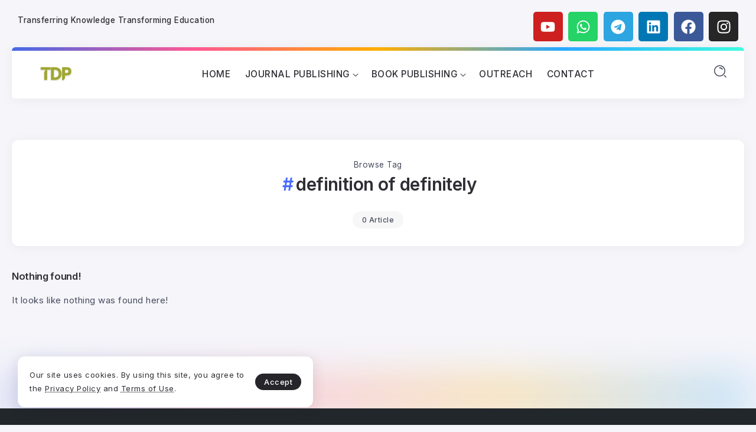

--- FILE ---
content_type: text/css
request_url: https://www.thedawnjournal.in/wp-content/plugins/quiz-maker-woocommerce/public/css/quiz-maker-woocommerce-public.css?ver=1.0.0
body_size: 355
content:
/**
 * All of the CSS for your public-facing functionality should be
 * included in this file.
 */

div[id^="ays-quiz-container-"] div.ays-questions-container .ays-woo-block-main .ays-quiz-woo-addon-block {
    width: 100%;
    height: auto;
    display: flex;
    flex-wrap: wrap;
    flex-direction: column;
    align-items: center;
    padding: 15px;
    margin-bottom: 15px;
    justify-content: space-between;
    transition: .2s ease-out;
}

div[id^="ays-quiz-container-"] div.ays-questions-container .ays-quiz-woo-product-link-box {
    display: flex;
    justify-content: center;
    flex-wrap: wrap;
    align-content: center;
    flex-direction: column;
    align-items: center;
}

--- FILE ---
content_type: text/css
request_url: https://www.thedawnjournal.in/wp-content/uploads/elementor/css/post-1917.css?ver=1768408552
body_size: 1393
content:
.elementor-1917 .elementor-element.elementor-element-f8053b9{--display:flex;--flex-direction:column;--container-widget-width:100%;--container-widget-height:initial;--container-widget-flex-grow:0;--container-widget-align-self:initial;--flex-wrap-mobile:wrap;--padding-top:50px;--padding-bottom:10px;--padding-left:10px;--padding-right:10px;}.elementor-1917 .elementor-element.elementor-element-c14b959 .rivax-gradient-line{height:20px;filter:blur(40px);}.elementor-1917 .elementor-element.elementor-element-62c2663{--display:flex;--flex-direction:row;--container-widget-width:initial;--container-widget-height:100%;--container-widget-flex-grow:1;--container-widget-align-self:stretch;--flex-wrap-mobile:wrap;--gap:30px 30px;--row-gap:30px;--column-gap:30px;--padding-top:100px;--padding-bottom:70px;--padding-left:10px;--padding-right:10px;}.elementor-1917 .elementor-element.elementor-element-62c2663:not(.elementor-motion-effects-element-type-background), .elementor-1917 .elementor-element.elementor-element-62c2663 > .elementor-motion-effects-container > .elementor-motion-effects-layer{background-color:#22272B;}.elementor-1917 .elementor-element.elementor-element-4843d3a{--display:flex;--flex-direction:column;--container-widget-width:100%;--container-widget-height:initial;--container-widget-flex-grow:0;--container-widget-align-self:initial;--flex-wrap-mobile:wrap;}.elementor-1917 .elementor-element.elementor-element-4843d3a.e-con{--flex-grow:0;--flex-shrink:0;}.elementor-1917 .elementor-element.elementor-element-ac973e9{text-align:left;}.elementor-1917 .elementor-element.elementor-element-ac973e9 .rivax-logo-image img{width:90px;}.elementor-1917 .elementor-element.elementor-element-ac973e9 .rivax-logo-description{color:#DADADA;line-height:38px;letter-spacing:0px;}.elementor-1917 .elementor-element.elementor-element-014fdec{width:var( --container-widget-width, 1000px );max-width:1000px;--container-widget-width:1000px;--container-widget-flex-grow:0;}.elementor-1917 .elementor-element.elementor-element-014fdec.elementor-element{--align-self:flex-start;}.elementor-1917 .elementor-element.elementor-element-014fdec .elementor-heading-title{color:#929292;}.elementor-1917 .elementor-element.elementor-element-7fadc39{--display:flex;--min-height:0px;--gap:20px 20px;--row-gap:20px;--column-gap:20px;--flex-wrap:nowrap;}.elementor-1917 .elementor-element.elementor-element-7fadc39.e-con{--align-self:center;}.elementor-1917 .elementor-element.elementor-element-596e53e .rivax-divider-heading, .elementor-1917 .elementor-element.elementor-element-596e53e .subtitle-text-wrap{justify-content:right;text-align:right;}.elementor-1917 .elementor-element.elementor-element-596e53e .rivax-divider-heading .title-inner{color:#FFFFFF;}.elementor-1917 .elementor-element.elementor-element-596e53e .divider-1{display:none;}.elementor-1917 .elementor-element.elementor-element-596e53e .divider-2{display:none;}.elementor-1917 .elementor-element.elementor-element-596e53e .divider-3{display:none;}.elementor-1917 .elementor-element.elementor-element-596e53e .divider-4{display:none;}.elementor-1917 .elementor-element.elementor-element-707d4fa .elementor-icon-box-wrapper{text-align:end;}.elementor-1917 .elementor-element.elementor-element-707d4fa .elementor-icon-box-title{margin-block-end:5px;color:#929292;}.elementor-1917 .elementor-element.elementor-element-707d4fa .elementor-icon-box-title, .elementor-1917 .elementor-element.elementor-element-707d4fa .elementor-icon-box-title a{font-size:16px;font-weight:500;}.elementor-1917 .elementor-element.elementor-element-707d4fa .elementor-icon-box-description{font-size:18px;font-weight:600;color:#FFFFFF;}.elementor-1917 .elementor-element.elementor-element-6583227 .rivax-advanced-heading-wrap{text-align:end;align-items:end;display:flex;}.elementor-1917 .elementor-element.elementor-element-6583227{width:initial;max-width:initial;}.elementor-1917 .elementor-element.elementor-element-6583227 > .elementor-widget-container{margin:-17px 0px 0px 0px;}.elementor-1917 .elementor-element.elementor-element-6583227 .rivax-advanced-heading-two.gradient-heading{background-image:linear-gradient(90deg, #7878EC 0%, #9A59F5 50%, #EF753A 100%);}.elementor-1917 .elementor-element.elementor-element-45e4ee3{--display:flex;}.elementor-1917 .elementor-element.elementor-element-45e4ee3:not(.elementor-motion-effects-element-type-background), .elementor-1917 .elementor-element.elementor-element-45e4ee3 > .elementor-motion-effects-container > .elementor-motion-effects-layer{background-color:#22272B;}.elementor-1917 .elementor-element.elementor-element-61d2d30{--display:flex;}.elementor-1917 .elementor-element.elementor-element-9a6400c{--divider-border-style:solid;--divider-color:#7F818540;--divider-border-width:1px;}.elementor-1917 .elementor-element.elementor-element-9a6400c .elementor-divider-separator{width:100%;}.elementor-1917 .elementor-element.elementor-element-9a6400c .elementor-divider{padding-block-start:0px;padding-block-end:0px;}.elementor-1917 .elementor-element.elementor-element-1401bd3{--display:flex;--flex-direction:row;--container-widget-width:calc( ( 1 - var( --container-widget-flex-grow ) ) * 100% );--container-widget-height:100%;--container-widget-flex-grow:1;--container-widget-align-self:stretch;--flex-wrap-mobile:wrap;--align-items:center;--gap:0px 0px;--row-gap:0px;--column-gap:0px;--padding-top:10px;--padding-bottom:20px;--padding-left:10px;--padding-right:10px;}.elementor-1917 .elementor-element.elementor-element-1401bd3:not(.elementor-motion-effects-element-type-background), .elementor-1917 .elementor-element.elementor-element-1401bd3 > .elementor-motion-effects-container > .elementor-motion-effects-layer{background-color:#22272B;}.elementor-1917 .elementor-element.elementor-element-54a1a16{--display:flex;--flex-direction:row;--container-widget-width:calc( ( 1 - var( --container-widget-flex-grow ) ) * 100% );--container-widget-height:100%;--container-widget-flex-grow:1;--container-widget-align-self:stretch;--flex-wrap-mobile:wrap;--justify-content:flex-start;--align-items:center;}.elementor-1917 .elementor-element.elementor-element-0921705 .rivax-advanced-heading-wrap{text-align:end;align-items:end;display:flex;}.elementor-1917 .elementor-element.elementor-element-0921705{width:initial;max-width:initial;}.elementor-1917 .elementor-element.elementor-element-0921705 .rivax-advanced-heading-two.gradient-heading{background-image:linear-gradient(90deg, #7878EC 0%, #9A59F5 50%, #EF753A 100%);}.elementor-1917 .elementor-element.elementor-element-753a416{width:initial;max-width:initial;}.elementor-1917 .elementor-element.elementor-element-753a416 .rivax-social-icons{justify-content:right;column-gap:15px;row-gap:10px;}.elementor-1917 .elementor-element.elementor-element-753a416 .social-item{padding:0px 0px 0px 0px;border-style:none;gap:15px;}.elementor-1917 .elementor-element.elementor-element-753a416 .icon{padding:0px 0px 0px 0px;font-size:18px;color:#AAAAAA;}.elementor-1917 .elementor-element.elementor-element-753a416 .title{line-height:25px;letter-spacing:0px;color:#AAAAAA;}.elementor-1917 .elementor-element.elementor-element-54216e6{--display:flex;--flex-direction:column;--container-widget-width:100%;--container-widget-height:initial;--container-widget-flex-grow:0;--container-widget-align-self:initial;--flex-wrap-mobile:wrap;}.elementor-1917 .elementor-element.elementor-element-0a4e647{text-align:end;}.elementor-1917 .elementor-element.elementor-element-0a4e647 .elementor-heading-title{font-size:14px;color:#929292;}@media(max-width:1024px){.elementor-1917 .elementor-element.elementor-element-62c2663{--flex-wrap:wrap;}}@media(max-width:767px){.elementor-1917 .elementor-element.elementor-element-62c2663{--padding-top:50px;--padding-bottom:20px;--padding-left:10px;--padding-right:10px;}.elementor-1917 .elementor-element.elementor-element-6583227 .rivax-advanced-heading-wrap{text-align:end;align-items:end;}.elementor-1917 .elementor-element.elementor-element-0921705 .rivax-advanced-heading-wrap{text-align:start;align-items:start;}.elementor-1917 .elementor-element.elementor-element-0a4e647{text-align:start;}}@media(min-width:768px){.elementor-1917 .elementor-element.elementor-element-4843d3a{--width:69.73%;}.elementor-1917 .elementor-element.elementor-element-7fadc39{--width:30%;}.elementor-1917 .elementor-element.elementor-element-54a1a16{--width:50%;}.elementor-1917 .elementor-element.elementor-element-54216e6{--width:50%;}}@media(max-width:1024px) and (min-width:768px){.elementor-1917 .elementor-element.elementor-element-4843d3a{--width:45%;}.elementor-1917 .elementor-element.elementor-element-7fadc39{--width:30%;}}

--- FILE ---
content_type: text/css
request_url: https://www.thedawnjournal.in/wp-content/uploads/elementor/css/post-4354.css?ver=1768406359
body_size: 1064
content:
.elementor-4354 .elementor-element.elementor-element-6c94f4a{--display:flex;--flex-direction:column;--container-widget-width:100%;--container-widget-height:initial;--container-widget-flex-grow:0;--container-widget-align-self:initial;--flex-wrap-mobile:wrap;--padding-top:0px;--padding-bottom:0px;--padding-left:10px;--padding-right:10px;}.elementor-4354 .elementor-element.elementor-element-5ab16c0{--display:flex;--gap:0px 0px;--row-gap:0px;--column-gap:0px;}.elementor-4354 .elementor-element.elementor-element-e1c118b{--display:flex;--flex-direction:row;--container-widget-width:calc( ( 1 - var( --container-widget-flex-grow ) ) * 100% );--container-widget-height:100%;--container-widget-flex-grow:1;--container-widget-align-self:stretch;--flex-wrap-mobile:wrap;--align-items:center;}.elementor-4354 .elementor-element.elementor-element-005b1ea .elementor-button{background-color:#02010100;fill:#2F2E35;color:#2F2E35;padding:0px 0px 0px 0px;}.elementor-4354 .elementor-element.elementor-element-005b1ea.elementor-element{--flex-grow:1;--flex-shrink:0;}html[scheme="dark"] .elementor-4354 .elementor-element.elementor-element-005b1ea .elementor-button{fill:#FFFFFF;color:#FFFFFF;}.elementor-4354 .elementor-element.elementor-element-120bb02{--grid-template-columns:repeat(0, auto);text-align:center;--grid-column-gap:5px;--grid-row-gap:0px;}.elementor-4354 .elementor-element.elementor-element-09dcdac{--display:flex;--flex-direction:row;--container-widget-width:calc( ( 1 - var( --container-widget-flex-grow ) ) * 100% );--container-widget-height:100%;--container-widget-flex-grow:1;--container-widget-align-self:stretch;--flex-wrap-mobile:wrap;--align-items:center;--border-radius:5px 5px 5px 5px;box-shadow:0px 2px 20px 0px rgba(14.000000000000002, 14.000000000000002, 19, 0.050980392156862744);--padding-top:30px;--padding-bottom:25px;--padding-left:30px;--padding-right:30px;}.elementor-4354 .elementor-element.elementor-element-09dcdac:not(.elementor-motion-effects-element-type-background), .elementor-4354 .elementor-element.elementor-element-09dcdac > .elementor-motion-effects-container > .elementor-motion-effects-layer{background-color:#FFFFFF;}html[scheme="dark"] .elementor-4354 .elementor-element.elementor-element-09dcdac{background-color:#272C31;}.elementor-4354 .elementor-element.elementor-element-7ee92e1{width:100%;max-width:100%;top:0px;}body:not(.rtl) .elementor-4354 .elementor-element.elementor-element-7ee92e1{left:0px;}body.rtl .elementor-4354 .elementor-element.elementor-element-7ee92e1{right:0px;}.elementor-4354 .elementor-element.elementor-element-7ee92e1 .rivax-gradient-line{height:6px;border-radius:12px 12px 0px 0px;}.elementor-4354 .elementor-element.elementor-element-3232eec{text-align:left;}.elementor-4354 .elementor-element.elementor-element-3232eec .rivax-logo-image img{width:90px;}.elementor-4354 .elementor-element.elementor-element-a787773.elementor-element{--flex-grow:1;--flex-shrink:0;}.elementor-4354 .elementor-element.elementor-element-a787773 .rivax-header-nav{justify-content:center;}.elementor-4354 .elementor-element.elementor-element-a787773 .rivax-header-nav > li.menu-item::before{height:12px;}.elementor-4354 .elementor-element.elementor-element-a787773 .rivax-header-nav > li.menu-item > .sub-menu{top:calc(100% + 12px);}html[scheme="dark"] .elementor-4354 .elementor-element.elementor-element-a787773 .rivax-header-nav > li.menu-item > a{color:#FFFFFF;}html[scheme="dark"] .elementor-4354 .elementor-element.elementor-element-a787773 .rivax-header-v-nav > li.menu-item > a{color:#FFFFFF;}.elementor-4354 .elementor-element.elementor-element-a787773 .rivax-header-nav > li.menu-item > a:hover, .elementor-4354 .elementor-element.elementor-element-a787773 .rivax-header-nav > li.current-menu-item > a, .elementor-4354 .elementor-element.elementor-element-a787773 .rivax-header-nav > li.current-menu-ancestor > a{color:#2F2E35;}.elementor-4354 .elementor-element.elementor-element-a787773 .rivax-header-v-nav > li.menu-item > a:hover, .elementor-4354 .elementor-element.elementor-element-a787773 .rivax-header-v-nav > li.current-menu-item > a{color:#2F2E35;}.elementor-4354 .elementor-element.elementor-element-a787773 .rivax-header-nav > li.menu-item > a{--menu-shape-color:#A0A3B430;}html[scheme="dark"] .elementor-4354 .elementor-element.elementor-element-a787773 .rivax-header-nav .sub-menu li.menu-item > a{color:#FFFFFF;}html[scheme="dark"] .elementor-4354 .elementor-element.elementor-element-a787773 .rivax-header-v-nav .sub-menu li.menu-item > a{color:#FFFFFF;}.elementor-4354 .elementor-element.elementor-element-f31610c .elementor-repeater-item-6435f87{--keyword-color:#5F84FF;}.elementor-4354 .elementor-element.elementor-element-f31610c .elementor-repeater-item-a71bb9a{--keyword-color:#8E5FFF;}.elementor-4354 .elementor-element.elementor-element-f31610c .elementor-repeater-item-5f8a853{--keyword-color:#61FF57;}@media(max-width:1024px){.elementor-4354 .elementor-element.elementor-element-09dcdac{--justify-content:space-between;}.elementor-4354 .elementor-element.elementor-element-3232eec.elementor-element{--flex-grow:1;--flex-shrink:0;}}@media(max-width:767px){.elementor-4354 .elementor-element.elementor-element-e1c118b{--justify-content:center;}.elementor-4354 .elementor-element.elementor-element-005b1ea.elementor-element{--flex-grow:1;--flex-shrink:0;}.elementor-4354 .elementor-element.elementor-element-09dcdac{--justify-content:space-between;}.elementor-4354 .elementor-element.elementor-element-a787773.elementor-element{--align-self:flex-start;}}

--- FILE ---
content_type: text/javascript
request_url: https://www.thedawnjournal.in/wp-content/plugins/quiz-maker-track-users/public/js/quiz-maker-track-users-public.js?ver=1.0.0
body_size: 770
content:
(function( $ ) {
	'use strict';

	/**
	 * All of the code for your public-facing JavaScript source
	 * should reside in this file.
	 *
	 * Note: It has been assumed you will write jQuery code here, so the
	 * $ function reference has been prepared for usage within the scope
	 * of this function.
	 *
	 * This enables you to define handlers, for when the DOM is ready:
	 *
	 * $(function() {
	 *
	 * });
	 *
	 * When the window is loaded:
	 *
	 * $( window ).load(function() {
	 *
	 * });
	 *
	 * ...and/or other possibilities.
	 *
	 * Ideally, it is not considered best practise to attach more than a
	 * single DOM-ready or window-load handler for a particular page.
	 * Although scripts in the WordPress core, Plugins and Themes may be
	 * practising this, we should strive to set a better example in our own work.
	 */

	$(document).ready(function(){
		var ctrlDown = false,
			ctrlKey = 17,
			cmdKey = 91,
			cKey = 67;
		var copy_count = 0;
		var hint_count = 0;

		// Document Ctrl + C
		$(document).keydown(function(e) {
			if (e.keyCode == ctrlKey || e.keyCode == cmdKey) ctrlDown = true;
		}).keyup(function(e) {
			if (e.keyCode == ctrlKey || e.keyCode == cmdKey) ctrlDown = false;
		});

		$(document).keydown(function(e) {
			if (ctrlDown && (e.keyCode == cKey)){
				copy_count ++;  
				$(document).find('.ays_quiz_track_users').attr( 'data-copy', copy_count );
			} 
		});

		//Hint Click Count
		$(document).on('click', '.ays_question_hint_container', function(){
			hint_count ++;
			$(document).find('.ays_quiz_track_users').attr( 'data-hint', hint_count );
		});
	});

})( jQuery );
